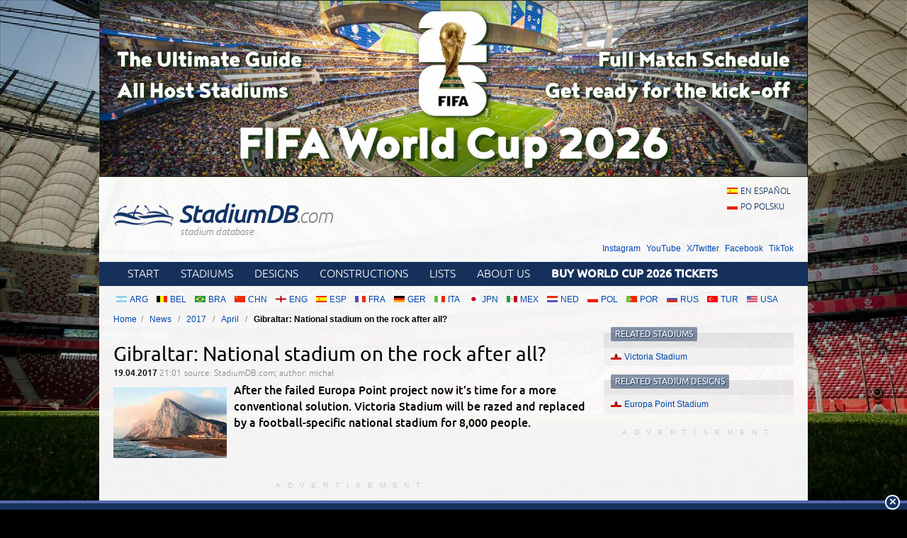

--- FILE ---
content_type: text/html; charset=utf-8
request_url: https://www.google.com/recaptcha/api2/aframe
body_size: 265
content:
<!DOCTYPE HTML><html><head><meta http-equiv="content-type" content="text/html; charset=UTF-8"></head><body><script nonce="3BC1PhImlbX6ahcXcbp8ow">/** Anti-fraud and anti-abuse applications only. See google.com/recaptcha */ try{var clients={'sodar':'https://pagead2.googlesyndication.com/pagead/sodar?'};window.addEventListener("message",function(a){try{if(a.source===window.parent){var b=JSON.parse(a.data);var c=clients[b['id']];if(c){var d=document.createElement('img');d.src=c+b['params']+'&rc='+(localStorage.getItem("rc::a")?sessionStorage.getItem("rc::b"):"");window.document.body.appendChild(d);sessionStorage.setItem("rc::e",parseInt(sessionStorage.getItem("rc::e")||0)+1);localStorage.setItem("rc::h",'1769899646751');}}}catch(b){}});window.parent.postMessage("_grecaptcha_ready", "*");}catch(b){}</script></body></html>